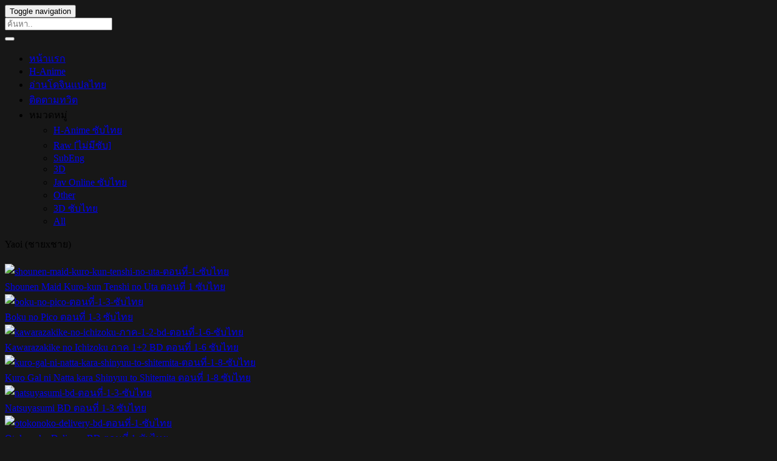

--- FILE ---
content_type: text/html; charset=UTF-8
request_url: https://anime-h.net/genre/25/yaoi-%E0%B8%8A%E0%B8%B2%E0%B8%A2x%E0%B8%8A%E0%B8%B2%E0%B8%A2-
body_size: 6826
content:
<!doctype html>
<html prefix="og: http://ogp.me/ns#" lang="th">
<head>
	<meta http-equiv=Content-Type content="text/html; charset=UTF-8">
	<meta http-equiv="X-UA-Compatible" content="IE=edge">
	<meta name="revisit-after" content="1 days" />
	<meta name="robots" content="index,follow" />
	<meta name="googlebots" content="index,follow" />
	<meta name="language" content="en-th">
	<meta name="viewport" content="width=device-width, initial-scale=1">
	<title>Yaoi (ชายxชาย) - ประเภท - ดู H-Anime ซับไทย Uncen อัปเดตใหม่ ไม่มีโฆษณา รองรับมือถือ โหลดเร็ว ทุกแนว ทั้ง 2D และ 3D ที่ Anime-H.net</title>
	<meta property="fb:app_id" content="823309217754763" />
	<meta name="keywords" content="Yaoi (ชายxชาย) - ประเภท - ดู H-Anime ซับไทย Uncen อัปเดตใหม่ ไม่มีโฆษณา รองรับมือถือ โหลดเร็ว ทุกแนว ทั้ง 2D และ 3D ที่ Anime-H.net,H-Anime ซับไทย, Hentai Online, ดู H-Anime, ดู Hentai, 3D Hentai, JAV ซับไทย, ดู AV ญี่ปุ่น, Anime H, anime-h.net, jav free, jav uncensored, anime sub-eng, h-anime 2025">
	<meta name="description" content="Yaoi (ชายxชาย) - ประเภท - ดู H-Anime ซับไทย Uncen อัปเดตใหม่ ไม่มีโฆษณา รองรับมือถือ โหลดเร็ว ทุกแนว ทั้ง 2D และ 3D ที่ Anime-H.net ดู H-Anime ซับไทย Uncensored หลากหลายแนว ครบทั้ง 2D, 3D, AV ญี่ปุ่น, Hentai, JAV ออนไลน์ 24 ชม. อัปเดตใหม่ทุกวัน ไม่มีโฆษณา รองรับมือถือ ดูฟรีตลอดทั้งวัน">
	<meta name="author" content="Anime-h">
	<!--<script async src="https://www.googletagmanager.com/gtag/js?id=G-8BC714RG55"></script>
	<script>
	  window.dataLayer = window.dataLayer || [];
	  function gtag(){dataLayer.push(arguments);}
	  gtag('js', new Date());
	  gtag('config', 'G-8BC714RG55');
	</script> -->

	
	
    <link rel="shortcut icon" href="https://anime-h.net/favicon.ico" type="image/x-icon">
    <link rel="icon" href="https://anime-h.net/favicon.ico" sizes="32x32">
    <link rel="icon" href="https://anime-h.net/favicon.ico" sizes="48x48">
    <link rel="icon" href="https://anime-h.net/favicon.ico" sizes="96x96">
    <link rel="icon" href="https://anime-h.net/favicon.ico" sizes="144x144">
	<link rel="stylesheet" type="text/css" href="https://anime-h.net/assets/css/bootstrap.css?v=1">
	<link rel="stylesheet" type="text/css" href="https://anime-h.net/assets/css/theme.custom.css?v=1">
	<link rel="stylesheet" type="text/css" href="https://anime-h.net/assets/css/font-awesome.min.css?v=1">
	<script src="https://cdn.jsdelivr.net/combine/npm/jquery@3.6.0,npm/lazyload@2.0.0-rc.2"></script>
	<script>
		var web_uri = 'https://anime-h.net/';
	</script>
	<style>
		body {background: #171717;}.re-send{color:#000;cursor:pointer}.loading{display:none;position:fixed;top:0;left:0;width:100%;color:#fff;height:100%;background-color:rgba(0,0,0,.9);z-index:1051;text-align:center;padding-top:15%}.loading>.text{margin-top:10px}.view_anime{padding-top:5px;float:right}.mail-cf{background-color:#FFB142;color:#fff;padding:5px 0}@media only screen and (max-width :767px){.misa-search-container{display:none}.misa-search-container-b{display:inline!important}}.btn-play{transition:all .2s ease-in-out;text-align:center;border:1px solid transparent;padding:10px 15px;border-radius:4px}#content{color:#eee;padding:5px}#content>p{display:block;margin-top:5px;margin-bottom:10px}#content>p>a{padding:10px;margin-right:5px;background:#2e2e2e;color:#fff;transition:background-color .25s ease;display:inline-block}#content>p>a:before{font-family:FontAwesome;content:"\f144   ";color:#e74c3c}#content>p>a:hover{color:#fff;background:#f47721}#content>p:hover #content>p>a:before{color:#fff}.iw_img{width:100%;height:255px;transition:-webkit-transform .25s ease}.img_autowidth img{width:100%;height:auto}.update_today{margin-top:26px!important;background:rgba(34,139,34,.8)!important}.player-container>.nav-tabs>li>a{background-color:#3085d6}.header-ads{padding:0 0px;display:grid;grid-template-columns:1fr 1fr}.img-ads{max-width:100%;height:auto}.btn-fb{color:#fff;background-color:#337ab7;border-color:#2c2b2b}.btn-tw{color:#fff;background-color:#5bc0de;border-color:#2c2b2b}
		.genre-view{
				background-color: #000;    
				display: inline;
				padding: .2em .6em .3em;
				font-size: 75%;
				background-color: #121212;
				line-height: 1;
				color: #fff;
				text-align: center;
				white-space: nowrap;
				vertical-align: baseline;
				border-radius: .25em; 
		}
    
		@media only screen and (max-width: 767px) {
    	.header-ads {
			display: flex;
			justify-content: center;
			flex-wrap: wrap;
		}
	}
	</style>

</head>
<body>
<!-- <header>
  <div class="container">
    <div class="row">
      <div class="col-lg-8 col-md-8 col-sm-12 col-xs-12">
          <a class="animsition-link" href="https://anime-h.net/"><img src="https://anime-h.net/assets/image/9logo.png" alt="misa-anime" /></a>
      </div>
      <div class="col-lg-4 col-md-4 col-sm-12 col-xs-12 misa-search-container">
      <div class="pull-right">
          <form class="navbar-form navbar-left misa-search" method="get" action="https://anime-h.net/search/" role="search">
            <div class="form-group">
              <input type="text" name="q" class="form-control" placeholder="ค้นหา.." required>
            </div>
            <button type="submit" class="btn btn-primary"><i class="fa fa-search" style="font-size: 20px;"></i></button>
          </form>
      </div>
      </div>
    </div>
  </div>
</header> -->
<div class="clearfix"></div>
<nav class="navbar navbar-default">
  <div class="container">
    <div class="navbar-header">
      <button type="button" class="navbar-toggle collapsed" data-toggle="collapse" data-target="#bs-example-navbar-collapse-1">
        <span class="sr-only">Toggle navigation</span>
        <span class="icon-bar"></span>
        <span class="icon-bar"></span>
        <span class="icon-bar"></span>
      </button>
    </div>

    <div class="collapse navbar-collapse" id="bs-example-navbar-collapse-1">

 <div class="misa-search-container">
      <div class="pull-right">
          <form class="navbar-form navbar-left" method="get" action="https://anime-h.net/search/" role="search">
            <div class="form-group">
              <input type="text" name="q" class="form-control" placeholder="ค้นหา.." required>
            </div>
            <button type="submit" class="btn btn-primary"><i class="fa fa-search" style="font-size: 20px;"></i></button>
          </form>
      </div>
      </div>


<!--
 <div class="misa-search-container-b" style="display: none;">
        <div class="row">
          <div class="col-lg-12">
            <form class="form-horizon" method="get" action="https://anime-h.net/search/" role="search">
              <div class="row">
                <div class="form-group col-xs-9">
                  <input type="text" name="q" class="form-control" placeholder="ค้นหา.." required>
                </div>
                <div class="form-group col-xs-3">
                  <button type="submit" class="btn btn-block btn-primary"><i class="fa fa-search" style="font-size: 20px;"></i></button>
                </div>
              </div>
              </form>
          </div>
        </div>
      </div>  -->

      <ul class="nav navbar-nav">
        <li ><a class="animsition-link" href="https://anime-h.net/"><i class="fa fa-home" aria-hidden="true"></i> หน้าแรก</a></li>
                          <li><a class="animsition-link" target="_blank" href="https://aki-h.com/"><i class="fa fa-leaf" aria-hidden="true"></i> H-Anime</a></li>
                                      <li><a class="animsition-link" target="_blank" href="https://neko-hentai.net/"><i class="fa fa-leaf" aria-hidden="true"></i> อ่านโดจินแปลไทย</a></li>
                                      <li><a class="animsition-link" target="_blank" href="https://twitter.com/HAniecchi"><i class="fa fa-leaf" aria-hidden="true"></i> ติดตามทวิต</a></li>
                                <li class="dropdown">
            <a class="dropdown-toggle" data-toggle="dropdown" role="button" aria-expanded="false"><i class="fa fa-tags" aria-hidden="true"></i> หมวดหมู่ <span class="caret"></span></a>
              <ul class="dropdown-menu" role="menu">
                  <li><a class="animsition-link" href="https://anime-h.net/category/1/h-anime-ซับไทย">H-Anime ซับไทย</a></li><li><a class="animsition-link" href="https://anime-h.net/category/2/raw-ไม่มีซับ-">Raw [ไม่มีซับ]</a></li><li><a class="animsition-link" href="https://anime-h.net/category/3/subeng">SubEng</a></li><li><a class="animsition-link" href="https://anime-h.net/category/4/3d">3D</a></li><li><a class="animsition-link" href="https://anime-h.net/category/6/jav-online-ซับไทย">Jav Online ซับไทย</a></li><li><a class="animsition-link" href="https://anime-h.net/category/7/other">Other</a></li><li><a class="animsition-link" href="https://anime-h.net/category/8/3d-ซับไทย">3D ซับไทย</a></li>                  <li><a class="animsition-link" href="https://anime-h.net/category/all">All</a></li>
              </ul>
          </li>
      </ul>
      <ul class="nav navbar-nav navbar-right">
        <!--<li>
          <a class="animsition-link" href="https://anime-h.net/login/"><i class="fa fa-sign-in"></i> Login</a>
        </li>-->
      </ul>
    </div>
  </div>
</nav>
  <div class="container movie-container">
        
      
      <div class="misa-search-container-b" style="display: none;">
        <div class="row">
          <div class="col-lg-12">
            <form class="form-horizon" method="get" action="https://anime-h.net/search/" role="search">
            	<div class="row">
                <div class="form-group col-xs-9">
                  <input type="text" name="q" class="form-control" placeholder="ค้นหา.." required>
                </div>
                <div class="form-group col-xs-3">
                  <button type="submit" class="btn btn-block btn-primary"><i class="fa fa-search" style="font-size: 20px;"></i></button>
                </div>
              </div>
              </form>
          </div>
        </div>
      </div>		<div class="row">
			<div class="col-lg-9" id="misa-content">
			<div class="iw_header fx1"><i class="fa fa-tag"></i> Yaoi (ชายxชาย)</div>
				        <div class="row">
	          <div class="col-lg-12">
	            <div class="text-center" style="margin-bottom: 20px;">
	              
	            </div>
	          </div>
	        </div>
	        			<div class="row">
											<div class="col-xs-6 col-sm-4 col-md-3 iw_grid">
										<a class="iw_col" href="https://anime-h.net/16877/" alt="shounen-maid-kuro-kun-tenshi-no-uta-ตอนที่-1-ซับไทย">
											<img class="img-thumbnail iw_img lazyload" src="https://anime-h.net/assets/image/thumbnail.png" data-src="https://anime-h.net/uploads/d05436997d75909dc4d682719491bc15XibUvH6.webp?v=1" alt="shounen-maid-kuro-kun-tenshi-no-uta-ตอนที่-1-ซับไทย">
											<div class="iw_title">Shounen Maid Kuro-kun Tenshi no Uta ตอนที่ 1 ซับไทย</div>
										</a>
								</div>
													<div class="col-xs-6 col-sm-4 col-md-3 iw_grid">
										<a class="iw_col" href="https://anime-h.net/17238/" alt="boku-no-pico-ตอนที่-1-3-ซับไทย">
											<img class="img-thumbnail iw_img lazyload" src="https://anime-h.net/assets/image/thumbnail.png" data-src="https://anime-h.net/uploads/d112013e86a841981add0c4fc115311egII2LpD.webp?v=1" alt="boku-no-pico-ตอนที่-1-3-ซับไทย">
											<div class="iw_title">Boku no Pico ตอนที่ 1-3 ซับไทย</div>
										</a>
								</div>
													<div class="col-xs-6 col-sm-4 col-md-3 iw_grid">
										<a class="iw_col" href="https://anime-h.net/695/" alt="kawarazakike-no-ichizoku-ภาค-1-2-bd-ตอนที่-1-6-ซับไทย">
											<img class="img-thumbnail iw_img lazyload" src="https://anime-h.net/assets/image/thumbnail.png" data-src="https://anime-h.net/uploads/482648bfc2c2d99c91fc7478895dc78bWpVXEHz.webp?v=1" alt="kawarazakike-no-ichizoku-ภาค-1-2-bd-ตอนที่-1-6-ซับไทย">
											<div class="iw_title">Kawarazakike no Ichizoku ภาค 1+2 BD ตอนที่ 1-6 ซับไทย</div>
										</a>
								</div>
													<div class="col-xs-6 col-sm-4 col-md-3 iw_grid">
										<a class="iw_col" href="https://anime-h.net/17322/" alt="kuro-gal-ni-natta-kara-shinyuu-to-shitemita-ตอนที่-1-8-ซับไทย">
											<img class="img-thumbnail iw_img lazyload" src="https://anime-h.net/assets/image/thumbnail.png" data-src="https://anime-h.net/uploads/54cf9f92866ef0b999bc8f3e209caab8afOlvtw.webp?v=1" alt="kuro-gal-ni-natta-kara-shinyuu-to-shitemita-ตอนที่-1-8-ซับไทย">
											<div class="iw_title">Kuro Gal ni Natta kara Shinyuu to Shitemita ตอนที่ 1-8 ซับไทย</div>
										</a>
								</div>
													<div class="col-xs-6 col-sm-4 col-md-3 iw_grid">
										<a class="iw_col" href="https://anime-h.net/468/" alt="natsuyasumi-bd-ตอนที่-1-3-ซับไทย">
											<img class="img-thumbnail iw_img lazyload" src="https://anime-h.net/assets/image/thumbnail.png" data-src="https://anime-h.net/uploads/21bb64bcb4024016da011339fcc6e5f9B2pVyzh.webp?v=1" alt="natsuyasumi-bd-ตอนที่-1-3-ซับไทย">
											<div class="iw_title">Natsuyasumi BD ตอนที่ 1-3 ซับไทย</div>
										</a>
								</div>
													<div class="col-xs-6 col-sm-4 col-md-3 iw_grid">
										<a class="iw_col" href="https://anime-h.net/481/" alt="otokonoko-delivery-bd-ตอนที่-1-ซับไทย">
											<img class="img-thumbnail iw_img lazyload" src="https://anime-h.net/assets/image/thumbnail.png" data-src="https://anime-h.net/uploads/db0cc1566fb0393efa8dcce4c09d7db1LZEnPye.webp?v=1" alt="otokonoko-delivery-bd-ตอนที่-1-ซับไทย">
											<div class="iw_title">Otokonoko Delivery BD ตอนที่ 1 ซับไทย</div>
										</a>
								</div>
													<div class="col-xs-6 col-sm-4 col-md-3 iw_grid">
										<a class="iw_col" href="https://anime-h.net/17526/" alt="papa-datte-shitai-ตอนที่-1-8-ซับไทย">
											<img class="img-thumbnail iw_img lazyload" src="https://anime-h.net/assets/image/thumbnail.png" data-src="https://anime-h.net/uploads/ce4f916fa2cad9b7d843243bd10852d2BLVH46p.webp?v=1" alt="papa-datte-shitai-ตอนที่-1-8-ซับไทย">
											<div class="iw_title">Papa Datte, Shitai ตอนที่ 1-8 ซับไทย</div>
										</a>
								</div>
													<div class="col-xs-6 col-sm-4 col-md-3 iw_grid">
										<a class="iw_col" href="https://anime-h.net/752/" alt="samayou-midara-na-lunatics-bd-ตอนที่-1-2-ซับไทย">
											<img class="img-thumbnail iw_img lazyload" src="https://anime-h.net/assets/image/thumbnail.png" data-src="https://anime-h.net/uploads/1663f8ca10f64594c9967de1863e9a10i2doiD0.webp?v=1" alt="samayou-midara-na-lunatics-bd-ตอนที่-1-2-ซับไทย">
											<div class="iw_title">Samayou Midara na Lunatics BD ตอนที่ 1-2 ซับไทย</div>
										</a>
								</div>
													<div class="col-xs-6 col-sm-4 col-md-3 iw_grid">
										<a class="iw_col" href="https://anime-h.net/17524/" alt="shounen-maid-kuuro-kun-tenshi-no-uta-ตอนที่-1-ซับไทย">
											<img class="img-thumbnail iw_img lazyload" src="https://anime-h.net/assets/image/thumbnail.png" data-src="https://anime-h.net/uploads/d05436997d75909dc4d682719491bc15eLfoFXZ.webp?v=1" alt="shounen-maid-kuuro-kun-tenshi-no-uta-ตอนที่-1-ซับไทย">
											<div class="iw_title">Shounen Maid Kuuro-kun Tenshi no Uta ตอนที่ 1 ซับไทย</div>
										</a>
								</div>
													<div class="col-xs-6 col-sm-4 col-md-3 iw_grid">
										<a class="iw_col" href="https://anime-h.net/18204/" alt="yatara-yarashii-fukami-kun-ตอนที่-1-8-ซับไทย">
											<img class="img-thumbnail iw_img lazyload" src="https://anime-h.net/assets/image/thumbnail.png" data-src="https://anime-h.net/uploads/025cdccdddfadaeb2fa27e52690e99ccacSF4v5.jpg?v=1" alt="yatara-yarashii-fukami-kun-ตอนที่-1-8-ซับไทย">
											<div class="iw_title">Yatara Yarashii Fukami-kun ตอนที่ 1-8 ซับไทย</div>
										</a>
								</div>
					</div>
			    <ul class='pagination pagination-sm'><li class="active"><a>1</a></li></ul>			</div>
						<div class="col-lg-3">
				<div class="row">
					<div class="col-lg-12">
											</div>
									<!--		
					<div class="col-lg-12">
						<div style="clear: both; margin-bottom: 10px;"></div>
						<div class="iw_header"><i class="fa fa-facebook"></i> ช่วยกดไลค์ แฟนเพจหน่อยนะ</div>
						<div class="fb-page" data-href="https://www.facebook.com//" data-tabs="timeline" data-width="260" data-height="100" data-small-header="false" data-adapt-container-width="true" data-hide-cover="false" data-show-facepile="false"><blockquote cite="https://www.facebook.com//" class="fb-xfbml-parse-ignore"><a href="https://www.facebook.com//">Facebook Fanpage</a></blockquote></div>
					</div>
				-->
					<div class="col-lg-12">
						<div style="clear: both; margin-bottom: 10px;"></div>
						<div class="iw_header"> ช่วยกดไลค์ แฟนเพจกับทวิตหน่อยนะ</div>		
						<a class="label label-primary btn-fb" href="https://www.facebook.com/yourmakiz"><i class="fa fa-facebook" aria-hidden="true"></i> Kafu Chino</a>
						<a class="label label-primary btn-tw" href="https://twitter.com/HAniecchi"><i class="fa fa-twitter" aria-hidden="true"></i> @HAniecchi</a>
					</div>
															<div class="col-lg-12">
						<div style="clear: both; margin-top: 10px;"></div>
						<div class="iw_header"><i class="fa fa-star"></i> อนิเมะยอดนิยม</div>
							<ul class="media-list" style="margin-top: 10px;">
							    								  <li class="media">
								    <div class="media-left">
								      <a href="https://anime-h.net/11/" alt="gakuen-de-jikan-yo-tomare-โรงเรียนที่เวลาหยุดนิ่ง-ท่ามกลางความลวง-ตอนที่-1-4-ซับไทย">
								        <img class="media-object img-thumbnail" width="50" src="https://anime-h.net/uploads/bc6cb4dbc7b965569f77f7c40b2def0e7s1Jwqm.webp?v=1" alt="gakuen-de-jikan-yo-tomare-โรงเรียนที่เวลาหยุดนิ่ง-ท่ามกลางความลวง-ตอนที่-1-4-ซับไทย">
								      </a>	
								    </div>
								    <div class="media-body">
								      <a href="https://anime-h.net/11/" alt="gakuen-de-jikan-yo-tomare-โรงเรียนที่เวลาหยุดนิ่ง-ท่ามกลางความลวง-ตอนที่-1-4-ซับไทย"><span class="media-heading">Gakuen de Jikan yo Tomare โรงเรียนที่เวลาหยุดนิ่ง ท่ามกลางความลวง ตอนที่ 1-4 ซับไทย </span><br></a>
								      <span class="views">เข้าชม 8527.02K ครั้ง</span>
								    </div>
								  </li>
							    								  <li class="media">
								    <div class="media-left">
								      <a href="https://anime-h.net/285/" alt="oni-chichi-refresh-bd-พ่อใจยักษ์-ภาค-รีเฟชร-ตอนที่-1-4-ซับไทย">
								        <img class="media-object img-thumbnail" width="50" src="https://anime-h.net/uploads/2849afb444e8841301ecac1657059272E7d3jP9.webp?v=1" alt="oni-chichi-refresh-bd-พ่อใจยักษ์-ภาค-รีเฟชร-ตอนที่-1-4-ซับไทย">
								      </a>	
								    </div>
								    <div class="media-body">
								      <a href="https://anime-h.net/285/" alt="oni-chichi-refresh-bd-พ่อใจยักษ์-ภาค-รีเฟชร-ตอนที่-1-4-ซับไทย"><span class="media-heading">Oni Chichi Refresh BD พ่อใจยักษ์ ภาค รีเฟชร ตอนที่ 1-4 ซับไทย</span><br></a>
								      <span class="views">เข้าชม 5892.43K ครั้ง</span>
								    </div>
								  </li>
							    								  <li class="media">
								    <div class="media-left">
								      <a href="https://anime-h.net/165/" alt="mankitsu-happening-bd-เหตุการณ์ไม่คาดฝันในร้านมังงะคาเฟ่-ตอนที่-1-4-ซับไทย">
								        <img class="media-object img-thumbnail" width="50" src="https://anime-h.net/uploads/de10c077a41b8febc3ac7616ac94ac34evOPukX.webp?v=1" alt="mankitsu-happening-bd-เหตุการณ์ไม่คาดฝันในร้านมังงะคาเฟ่-ตอนที่-1-4-ซับไทย">
								      </a>	
								    </div>
								    <div class="media-body">
								      <a href="https://anime-h.net/165/" alt="mankitsu-happening-bd-เหตุการณ์ไม่คาดฝันในร้านมังงะคาเฟ่-ตอนที่-1-4-ซับไทย"><span class="media-heading">Mankitsu Happening BD เหตุการณ์ไม่คาดฝันในร้านมังงะคาเฟ่ ตอนที่ 1-4 ซับไทย</span><br></a>
								      <span class="views">เข้าชม 5505.54K ครั้ง</span>
								    </div>
								  </li>
							    								  <li class="media">
								    <div class="media-left">
								      <a href="https://anime-h.net/572/" alt="furifure-2-ความสัมพันธ์ที่ถูกปลดปล่อย-ภาค-2-ตอนที่-1-4-ซับไทย">
								        <img class="media-object img-thumbnail" width="50" src="https://anime-h.net/uploads/9e22263e3e3a22e0dce959cf11195448WYEPEWQ.webp?v=1" alt="furifure-2-ความสัมพันธ์ที่ถูกปลดปล่อย-ภาค-2-ตอนที่-1-4-ซับไทย">
								      </a>	
								    </div>
								    <div class="media-body">
								      <a href="https://anime-h.net/572/" alt="furifure-2-ความสัมพันธ์ที่ถูกปลดปล่อย-ภาค-2-ตอนที่-1-4-ซับไทย"><span class="media-heading">Furifure 2 ความสัมพันธ์ที่ถูกปลดปล่อย ภาค 2 ตอนที่ 1-4 ซับไทย</span><br></a>
								      <span class="views">เข้าชม 4462.74K ครั้ง</span>
								    </div>
								  </li>
							    								  <li class="media">
								    <div class="media-left">
								      <a href="https://anime-h.net/276/" alt="katainaka-ni-totsui-de-kita-russia-musume-สาวรัสเซียในแดนญี่ปุ่น-กับชะตากรรมที่ไม่อาจเลี่ยง-ตอนที่-1-4-ซับไทย">
								        <img class="media-object img-thumbnail" width="50" src="https://anime-h.net/uploads/b16010639e4fb7103dc3efe8fad265ca1e36AZA.webp?v=1" alt="katainaka-ni-totsui-de-kita-russia-musume-สาวรัสเซียในแดนญี่ปุ่น-กับชะตากรรมที่ไม่อาจเลี่ยง-ตอนที่-1-4-ซับไทย">
								      </a>	
								    </div>
								    <div class="media-body">
								      <a href="https://anime-h.net/276/" alt="katainaka-ni-totsui-de-kita-russia-musume-สาวรัสเซียในแดนญี่ปุ่น-กับชะตากรรมที่ไม่อาจเลี่ยง-ตอนที่-1-4-ซับไทย"><span class="media-heading">Katainaka ni Totsui de Kita Russia Musume สาวรัสเซียในแดนญี่ปุ่น กับชะตากรรมที่ไม่อาจเลี่ยง ตอนที่ 1-4 ซับไทย</span><br></a>
								      <span class="views">เข้าชม 4353.99K ครั้ง</span>
								    </div>
								  </li>
							    		
							</ul>
					</div>
															<div class="col-lg-12">
						<div style="clear: both; margin-bottom: 20px;"></div>
						<div class="iw_header"><i class="fa fa-tags"></i> หมวดหมู่</div>
						<div class="iw_tags">
						    <div><a href="https://anime-h.net/category/4/3d">3D</a></div><div><a href="https://anime-h.net/category/8/3d-ซับไทย">3D ซับไทย</a></div><div><a href="https://anime-h.net/category/1/h-anime-ซับไทย">H-Anime ซับไทย</a></div><div><a href="https://anime-h.net/category/6/jav-online-ซับไทย">Jav Online ซับไทย</a></div><div><a href="https://anime-h.net/category/7/other">Other</a></div><div><a href="https://anime-h.net/category/2/raw-ไม่มีซับ-">Raw [ไม่มีซับ]</a></div><div><a href="https://anime-h.net/category/3/subeng">SubEng</a></div>						</div>
					</div>
															<div class="col-lg-12">
						<div style="clear: both; margin-bottom: 20px;"></div>
						<div class="iw_header"><i class="fa fa-tags"></i> ประเภท / แนวที่ชอบ</div>
						<div class="iw_tags">
						    <div><a href="https://anime-h.net/genre/23/3d-hentai">3D Hentai</a></div><div><a href="https://anime-h.net/genre/9/anal-ประตูหลัง-">Anal (ประตูหลัง)</a></div><div><a href="https://anime-h.net/genre/36/bdsm-แนวมัดเถื่อนๆ-">BDSM (แนวมัดเถื่อนๆ)</a></div><div><a href="https://anime-h.net/genre/28/big-tits-นมใหญ่-">Big tits (นมใหญ่)</a></div><div><a href="https://anime-h.net/genre/31/bitch-ผู้หญิงร่าน-">Bitch (ผู้หญิงร่าน)</a></div><div><a href="https://anime-h.net/genre/24/blackmail-ข่มขู่-">Blackmail (ข่มขู่)</a></div><div><a href="https://anime-h.net/genre/27/bondage-ทาส-">Bondage (ทาส)</a></div><div><a href="https://anime-h.net/genre/16/censored-เซ็นเซอร์-">Censored (เซ็นเซอร์)</a></div><div><a href="https://anime-h.net/genre/2/cosplay-คอสเพลย์-">Cosplay (คอสเพลย์)</a></div><div><a href="https://anime-h.net/genre/12/creampie-หลั่งใน-">Creampie (หลั่งใน)</a></div><div><a href="https://anime-h.net/genre/37/demon-ปีศาจ-">Demon (ปีศาจ)</a></div><div><a href="https://anime-h.net/genre/35/double-penetration-สองรู-">Double penetration (สองรู)</a></div><div><a href="https://anime-h.net/genre/33/drama-ดราม่า-">Drama (ดราม่า)</a></div><div><a href="https://anime-h.net/genre/3/family-ครอบครัว-">Family (ครอบครัว)</a></div><div><a href="https://anime-h.net/genre/17/fantasy-แฟนตาซี-">Fantasy (แฟนตาซี)</a></div><div><a href="https://anime-h.net/genre/18/futanari-1-คน-2-เพศ-">Futanari (1 คน 2 เพศ)</a></div><div><a href="https://anime-h.net/genre/11/gangbang-รุมโทรม-">Gangbang (รุมโทรม)</a></div><div><a href="https://anime-h.net/genre/38/hardcore-รุนแรง-">HardCore (รุนแรง)</a></div><div><a href="https://anime-h.net/genre/4/harem-ฮาเร็ม-">Harem (ฮาเร็ม)</a></div><div><a href="https://anime-h.net/genre/21/incest-พี่น้อง-">Incest (พี่น้อง)</a></div><div><a href="https://anime-h.net/genre/29/jav-online-หนังโป๊ญี่ปุ่น-">Jav Online (หนังโป๊ญี่ปุ่น)</a></div><div><a href="https://anime-h.net/genre/20/maid-สาวใช้-">Maid (สาวใช้)</a></div><div><a href="https://anime-h.net/genre/32/milf-สาวมีอายุ-">Milf (สาวมีอายุ)</a></div><div><a href="https://anime-h.net/genre/5/monster-มอนสเตอร์-">Monster (มอนสเตอร์)</a></div><div><a href="https://anime-h.net/genre/15/ntr-แย่งแฟน-">NTR (แย่งแฟน)</a></div><div><a href="https://anime-h.net/genre/30/public-sex-สาธารณะ-">Public Sex (สาธารณะ)</a></div><div><a href="https://anime-h.net/genre/6/rape-ข่มขืน-">Rape (ข่มขืน)</a></div><div><a href="https://anime-h.net/genre/10/romoance-โรแมนติก-">Romoance (โรแมนติก)</a></div><div><a href="https://anime-h.net/genre/26/school-โรงเรียน-">School (โรงเรียน)</a></div><div><a href="https://anime-h.net/genre/22/shota-โชตะ-">Shota (โชตะ)</a></div><div><a href="https://anime-h.net/genre/1/small-girl-สาวตัวเล็กตัวน้อย-">Small Girl (สาวตัวเล็กตัวน้อย)</a></div><div><a href="https://anime-h.net/genre/13/threesome-3คน-">Threesome (3คน)</a></div><div><a href="https://anime-h.net/genre/7/toys-ของเล่น-">Toys (ของเล่น)</a></div><div><a href="https://anime-h.net/genre/34/trap-สาวดุ้น-">Trap (สาวดุ้น)</a></div><div><a href="https://anime-h.net/genre/19/uncensored-ไม่เซ็นเซอร์-">Uncensored (ไม่เซ็นเซอร์)</a></div><div><a href="https://anime-h.net/genre/8/virgin-บริสุทธิ์-">Virgin (บริสุทธิ์)</a></div><div><a href="https://anime-h.net/genre/25/yaoi-ชายxชาย-">Yaoi (ชายxชาย)</a></div><div><a href="https://anime-h.net/genre/14/yuri-ญxญ-">Yuri (ญxญ)</a></div>						</div>
					</div>
									</div>
			</div>		</div>﻿	</div>
	<footer class="jumbotron jumbotron-footer footer">
	    <div class="container">
	        <div class="row">
	            <div class="col-md-9">
	                <p class="text-credit">&copy; SINCE 2017 H-Anime ซับไทย 3D 2D แปลเอง อัปเดตใหม่ ไม่มีโฆษณา - Anime-H ดู H-Anime ซับไทย Uncensored หลากหลายแนว ครบทั้ง 2D, 3D, AV ญี่ปุ่น, Hentai, JAV ออนไลน์ 24 ชม. อัปเดตใหม่ทุกวัน ไม่มีโฆษณา รองรับมือถือ ดูฟรีตลอดทั้งวัน	                    <!--<a href="https://anime-h.net/sitemap.php" title="SiteMap ของ H-Anime ซับไทย 3D 2D แปลเอง อัปเดตใหม่ ไม่มีโฆษณา - Anime-H ดู H-Anime ซับไทย Uncensored หลากหลายแนว ครบทั้ง 2D, 3D, AV ญี่ปุ่น, Hentai, JAV ออนไลน์ 24 ชม. อัปเดตใหม่ทุกวัน ไม่มีโฆษณา รองรับมือถือ ดูฟรีตลอดทั้งวัน" target="_blank"><img alt="SiteMap ของ H-Anime ซับไทย 3D 2D แปลเอง อัปเดตใหม่ ไม่มีโฆษณา - Anime-H ดู H-Anime ซับไทย Uncensored หลากหลายแนว ครบทั้ง 2D, 3D, AV ญี่ปุ่น, Hentai, JAV ออนไลน์ 24 ชม. อัปเดตใหม่ทุกวัน ไม่มีโฆษณา รองรับมือถือ ดูฟรีตลอดทั้งวัน" src="https://anime-h.net/assets/image/sitemap.png?v=1"></a>-->
	                </p>
	                <p></p>
	            </div>
	            <div class="col-md-3">
	                <span class="pull-right text-credit">
	                </span>
	            </div>
	        </div>
	    </div>
	</footer>
	<script src="https://cdn.jsdelivr.net/npm/bootstrap@4.6.2/dist/js/bootstrap.bundle.min.js"></script>
 	
		<script>	
		let images = document.querySelectorAll(".img-thumbnail");
		lazyload(images);
	</script>
<script defer src="https://static.cloudflareinsights.com/beacon.min.js/vcd15cbe7772f49c399c6a5babf22c1241717689176015" integrity="sha512-ZpsOmlRQV6y907TI0dKBHq9Md29nnaEIPlkf84rnaERnq6zvWvPUqr2ft8M1aS28oN72PdrCzSjY4U6VaAw1EQ==" data-cf-beacon='{"version":"2024.11.0","token":"50b2d73c87ee479a8cc35fb8b21f56c9","r":1,"server_timing":{"name":{"cfCacheStatus":true,"cfEdge":true,"cfExtPri":true,"cfL4":true,"cfOrigin":true,"cfSpeedBrain":true},"location_startswith":null}}' crossorigin="anonymous"></script>
</body>
</html>
